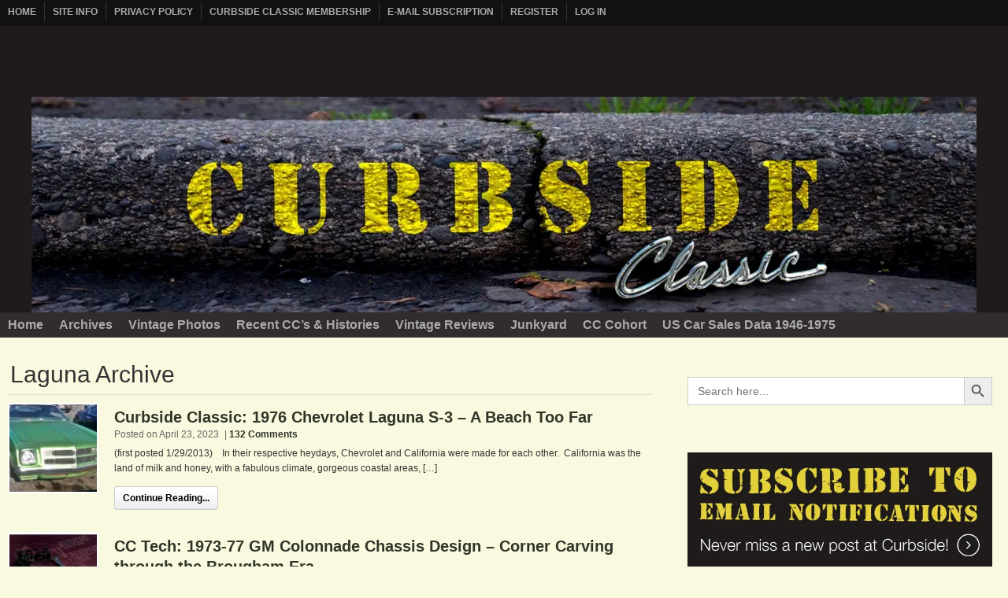

--- FILE ---
content_type: text/plain; charset=utf-8
request_url: https://ads.adthrive.com/http-api/cv2
body_size: 6141
content:
{"om":["04897otm","0647e649-903b-47de-af27-ec9ad7cf81d7","07qjzu81","088iw0y0","0iyi1awv","0p298ycs8g7","0p5m22mv","0pycs8g7","0qgg9yx1","0r31j41j","0rbjykqy","0rko03io","0s298m4lr19","0tgj3gqz","0uyv1734","0y0basn0","1","1011_302_56982418","1011_74_18364134","101779_7764-1036209","101779_7764-1036210","102017_572869_ssl","1028_8728253","10298ua7afe","10339421-5836009-0","10797905","11142692","11509227","11769257","1185:1610326628","11896988","119_6230649","12010080","12010084","12010088","12168663","12219634","124843_10","124844_23","124848_8","124853_8","12931034","13mvd7kb","1453468","158a0210-c639-4cff-bb11-495e7e09275d","1610326728","1610338926","17_23391182","17_24696318","17_24696321","17_24766942","17_24767242","17_24767245","182dc3a6-4539-4923-92ad-b879968717dc","1832l91i","1891/84813","1891/84814","1ca6o4s6","1kpjxj5u","1ktgrre1","1qlxu0yx","206_492063","2132:42602454","2132:45089307","2132:45327625","2132:45868996","2132:46038967","2132:46039088","2132:46039090","2249:567996566","2249:581439030","2249:650628575","2249:662425279","2249:691910064","2249:691925891","2307:0pycs8g7","2307:3v2n6fcp","2307:46awavck","2307:4etfwvf1","2307:4fk9nxse","2307:4l7yzzlo","2307:4mmcjpc4","2307:5am84p90","2307:61xc53ii","2307:72szjlj3","2307:77gj3an4","2307:794di3me","2307:7cmeqmw8","2307:7fl72cxu","2307:7fmk89yf","2307:7xb3th35","2307:875v1cu3","2307:8orkh93v","2307:9krcxphu","2307:9t6gmxuz","2307:bu0fzuks","2307:clbujs0n","2307:cv0h9mrv","2307:dfru8eib","2307:fevt4ewx","2307:fjp0ceax","2307:fqeh4hao","2307:gn3plkq1","2307:hswgcqif","2307:ja9t2zld","2307:kecbwzbd","2307:ktnx3vt3","2307:lz23iixx","2307:omj4hck5","2307:ouycdkmq","2307:phlvi7up","2307:pi9dvb89","2307:plth4l1a","2307:q9c1qxt2","2307:rk5pkdan","2307:s2ahu2ae","2307:tp9pafvo","2307:tty470r7","2307:ubjltf5y","2307:ujl9wsn7","2307:uqph5v76","2307:uvzw7l54","2307:wt0wmo2s","2307:xc88kxs9","2307:xson3pvm","2307:yytee9j8","2307:zd631qlo","2307:zznndanq","2409_15064_70_86082794","2409_15064_70_86128400","2409_15064_70_86128402","2409_25495_176_CR52092921","2409_25495_176_CR52092923","2429dfb7-343d-4bad-bce1-18776bfa393e","24594056","25_13mvd7kb","25_53v6aquw","25_87z6cimm","25_8b5u826e","25_cfnass1q","25_m2n177jy","25_op9gtamy","25_pz8lwofu","25_sgaw7i5o","25_sqmqxvaf","25_ti0s3bz3","25_utberk8n","25_ztlksnbe","262594","2636_1101777_7764-1036201","2636_1101777_7764-1036202","2636_1101777_7764-1036203","2636_1101777_7764-1036209","2636_1101777_7764-1036210","2636_1101777_7764-1036212","2676:85729648","2715_9888_262594","2760:176_CR52175339","28925636","28933536","28u7c6ez","29402249","29414696","29414711","2974:8168475","29_605367465","29_605367472","2da89932-7a61-42da-8527-043202802588","2ivtu6ed","2mokbgft","308_125203_17","308_125204_13","31810016","32975686","33058672","33605023","33605403","33608492","33610849","33627470","34018583","34182009","34534189","3490:CR52212687","3490:CR52223725","3490:CR52230541","34980918","3646_185414_T26335189","3658_15032_fevt4ewx","3658_15078_fqeh4hao","3658_15315_q9c1qxt2","3658_155735_0pycs8g7","3658_155735_plth4l1a","3658_15936_0ea6rrya","3658_15936_5am84p90","3658_179461_ppn03peq","3658_18008_hswgcqif","3658_18008_uqph5v76","3658_203382_xson3pvm","3658_212661_tp9pafvo","3658_608642_5s8wi8hf","3658_78719_4l7yzzlo","381513943572","39364467","3LMBEkP-wis","3a19xks2","3hkzqiet","3jbho53b","3q49ttf8","3v2n6fcp","409_225990","409_227223","409_227224","42604842","42752854","436396566","43919974","43919976","43919985","44023623","44629254","45517382","45573262","458901553568","46awavck","4749xx5e","47745504","481703827","485027845327","48700636","492063","4972640","4etfwvf1","4fk9nxse","4l7yzzlo","4mmcjpc4","4q34j5sl","4tgls8cg","50262962","51004532","5126500501","51372084","51372397","51372410","51372434","52136743","52137182","52321874","52jym2o2","5316_139700_72add4e5-77ac-450e-a737-601ca216e99a","5316_139700_87802704-bd5f-4076-a40b-71f359b6d7bf","5316_139700_cebab8a3-849f-4c71-9204-2195b7691600","53v6aquw","5504:203918","55092182","55092222","5510:cymho2zs","5510:fj3srhfo","5510:mdhhxn07","5510:mznp7ktv","5510:ouycdkmq","5510:qlw2vktr","5510:uer2l962","55116643","55167461","55344524","555_165_785452881104","557_409_216486","557_409_220159","557_409_220344","557_409_220358","557_409_223589","557_409_223599","557_409_230731","558_93_lryy2wkw","56018481","560_74_18268083","5626560399","56341213","59739745","59780461","59856354","5989_1799740_703653677","5989_1799740_703656485","59f24594-754d-42e3-a564-6b679301e4b3","5am84p90","5iujftaz","5s8wi8hf","6026501033","6026507537","605367461","605367462","605367473","60a39d98-703b-4180-b1f3-a34e94bc737e","60f5a06w","61085224","6126589185","6126589193","613344ix","618576351","618876699","618980679","61900466","619089559","61916211","61932920","61932925","61945704","6226505231","6226505239","6226528743","6226530649","6226543495","6250_66552_1114985353","627225143","627227759","627309156","627309159","627506494","628015148","628086965","628153053","628223277","628360579","628360582","628444259","628444262","628444349","628444433","628444436","628444439","628456307","628456310","628456382","628456391","628622163","628622166","628622169","628622172","628622178","628622241","628622244","628622247","628622250","628683371","628687043","628687157","628687460","628687463","628803013","628841673","629007394","629009180","629167998","629168001","629168010","629168565","629171196","629171202","629255550","62981822","630137823","63028689","63092381","630928655","63100589","6365_61796_784844652399","6365_61796_784844653116","6365_61796_784880263591","6365_61796_784880274628","63barbg1","64f971ac-b64a-4166-91ca-96ece2d94991","651637461","6547_67916_26ggjg1Om01T1xX8cFNu","6547_67916_2RFQVjE8gBREGNxdsYzn","6547_67916_2n3zvF6Nlad0c3MIhTTy","6547_67916_4o53P5YuNi9xBrhVgfw3","6547_67916_57GwwabjszeYXUq9E7mW","6547_67916_9TCSOwEsPpj3UxXmQ8Fw","6547_67916_WbXuLauYOscYWojaSZTB","6547_67916_YhPQ8Z8XRsLILcz6YAzY","6547_67916_fLH0S1amCf5W1CZGyHxA","659216891404","659713728691","665280126","679243458","67swazxr","680_99480_605367467","680_99480_605367468","680_99480_605367469","680_99480_698252993","690_99485_1610326728","694906156","694912939","697189859","697189965","697189999","697876999","698493106","6pamm6b8","6zt4aowl","700109389","702423494","703651577","705115332","705127202","705406734","705411030","705413444","707103128","722434589030","7414_121891_5707757","74243_74_18364017","74243_74_18364062","74243_74_18364087","74243_74_18364134","746030350508","746030354108","74d60981-d6f3-4c13-aaf4-955b7e215e62","7732580","7764-1036209","7764-1036210","77gj3an4","790703534096","794di3me","7969_149355_45390348","7969_149355_46060647","79mkktxr","79uzcvvj","7a0tg1yi","7cmeqmw8","7exo1dkh","7f298mk89yf","7fdb39zj","7fl72cxu","7fmk89yf","7qevw67b","7qeykcdm","7s82759r","7x298b3th35","7x8f326o","7y298j1wi4i","7yj1wi4i","8152859","8152878","8152879","8172734","8193078","81x4dv6q","821i184r","82_7764-1036209","84a5skfr","85639959","86698030","86925932","86925937","86925938","8b5u826e","8c6096cd-977d-4b8a-9eee-4672bdb92a69","8caf8bbc-4a4f-4c8c-b4c8-def47cc0549a","8linfb0q","8mv3pfbo","8orkh93v","8w2984klwi4","90_12219634","916c5041-fda4-4f54-81c0-65b4090ca7c9","9290ec6c-56b4-4791-9080-1e3f894048bc","9752243","97_8193073","97_8193095","97fzsz2a","98xzy0ek","9b067755-600d-4217-a02e-339b484545f5","9b6e6f90-dc90-4302-b906-972de264a595","9ign6cx0","9krcxphu","9l06fx6u","9nex8xyd","9r15vock","9t6gmxuz","9vtd24w4","9w5l00h3","a2298uqytjp","a2uqytjp","a4nw4c6t","a566o9hb","a7wye4jw","a7zjih1h","ag5h5euo","axw5pt53","b768acf6-06fd-4611-bff6-e1b4473e484f","bd2985xg6f6","bd5xg6f6","bd8027d7-07fe-46b5-ae86-3165ad79dfa0","be4hm1i2","bn278v80","bpdqvav8","bpecuyjx","bu0fzuks","byhpa0k9","c1hsjx06","c25t9p0u","c488161c-0b62-4613-8972-38f166706ac5","c75hp4ji","cacb318b-c223-49a9-b5a5-1c31ddc85096","ce0kt1sn","cgx63l2w","clbujs0n","cmpalw5s","cr-1oplzoysuatj","cr-39qkyn25u9vd","cr-3j141q37u9vd","cr-3j141q37uatj","cr-4imh07lyu9vd","cr-9cqtwg2w2brhwz","cr-9cqtwg2w2bri02","cr-9hxzbqc08jrgv2","cr-Bitc7n_p9iw__vat__49i_k_6v6_h_jce2vj5h_yApYgdjrj","cr-a9s2xf8vubwj","cr-aav22g2yubwj","cr-aawz2m5xubwj","cr-aawz3f0pubwj","cr-aawz3f3xubwj","cr-f30wpu2uu9vd","cr-f6puwm2w27tf1","cr-pyl983h4u9vd","cr-sk1vaer4u9vd","cr223-e8rzwh0qxeu","cv0h9mrv","cymho2zs","d102e4a5-e05a-4806-bb4c-c1ab9be68076","dc9iz3n6","dif1fgsg","dlhzctga","dsugp5th","dtm79nhf","duxvs448","e0498bb9-3ac9-4e75-9650-d6c6f06d0ec8","e121b896-9757-4a50-90a8-09a46b3b3809","e2c76his","e43b9508-675d-4476-ad3b-a8b8ebcc677e","eb9vjo1r","ecy21dds","ed842b33-22f3-4751-b2c9-98eaaa78ec7e","edkk1gna","ekocpzhh","evximl9e","extremereach_creative_76559239","f8ae905f-3b60-44bf-a955-af6918dc962c","fcn2zae1","fe298vt4ewx","fevt4ewx","fhvuatu6","fj3srhfo","fj5atwid","fpbj0p83","fq298eh4hao","fqeh4hao","fy5qcztw","gait92z2","gbwct10b","ge4000vb","gh8va2dg","gn3plkq1","h0cw921b","h4d8w3i0","hc3zwvmz","hd03otsi","heyp82hb","hffavbt7","hrwidqo8","hswgcqif","hxxrc6st","i2aglcoy","i3wbjzd6","i8q65k6g","iiu0wq3s","it2x13t8","iw3id10l","iwc7djbc","ixtrvado","j39smngx","j6rba5gh","j728o85b","ja9t2zld","jci9uj40","jd035jgw","jr169syq","jsmsbpnw","k9jhrswd","kecbwzbd","kk5768bd","klqiditz","knoebx5v","ksrdc5dk","kz8629zd","l4mj1tyl","lc298408s2k","ll8m2pwk","lqdvaorh","lryy2wkw","ly03jp9a","m1gs48fk","m4298xt6ckm","mdhhxn07","mne39gsk","mwnvongn","mznp7ktv","n5qy4p52","ndestypq","nodohvfi","np2989yfx64","np9yfx64","nrlkfmof","o705c5j6","ofoon6ir","ofx94j80","ogw1ezqo","oj70mowv","omj4hck5","op9gtamy","ou8gxy4u","ouycdkmq","oz31jrd0","p0noqqn9","pagvt0pd","pefxr7k2","phlvi7up","pi9dvb89","pkydekxi","pl298th4l1a","plth4l1a","prq4f8da","q0nt8p8d","q6wuoqcc","q9c1qxt2","qe3j7nn0","qi6czu7b","qqvgscdx","qt298r0nczz","qtr0nczz","quk7w53j","qzww6arz","r3co354x","r5pphbep","rcfcy8ae","rdwfobyr","rk5pkdan","rnvjtx7r","roeo100w","rqjox9xh","rue4ecys","rup4bwce","rxj4b6nw","s2ahu2ae","sdodmuod","seill0x0","sfg1qb1x","sslkianq","st298jmll2q","t5kb9pme","tfbg3n3b","ti0s3bz3","tp9pafvo","tusooher","u3i8n6ef","u7p1kjgp","ub298jltf5y","ubjltf5y","udke8iyu","uer2l962","uf7vbcrs","uhebin5g","ujl9wsn7","uq0uwbbh","uqph5v76","utberk8n","uv298zw7l54","uvzw7l54","uxt19cdi","uykfdhoc","v31rs2oq","ven7pu1c","veuwcd3t","vkqnyng8","vs298hlmlqr","vshlmlqr","w15c67ad","w5et7cv9","w82ynfkl","wFBPTWkXhX8","wcxo4um9","wf9qekf0","wfxqcwx7","wt0wmo2s","ww9yxw2a","wwo5qowu","wwysuisj","x0lc61jh","xau90hsg","xdaezn6y","xe7etvhg","xgjdt26g","xgzzblzl","xies7jcx","xmrkzlba","xncaqh7c","xson3pvm","xurgfkt2","xzwdm9b7","yOaBp8sOcD4","yass8yy7","yi6qlg3p","ylz2n35t","yuwtbs4c","yy10h45c","yytee9j8","zaiy3lqy","zd631qlo","zdcvm9de","zep75yl2","zfexqyi5","ziox91q0","znl4u1zy","zpm9ltrh","zs4we7u0","zuen76ia","zvdz58bk","zw6jpag6","zwzjgvpw","zznndanq","7979132","7979135"],"pmp":[],"adomains":["123notices.com","1md.org","about.bugmd.com","acelauncher.com","adameve.com","akusoli.com","allyspin.com","askanexpertonline.com","atomapplications.com","bassbet.com","betsson.gr","biz-zone.co","bizreach.jp","braverx.com","bubbleroom.se","bugmd.com","buydrcleanspray.com","byrna.com","capitaloneshopping.com","clarifion.com","combatironapparel.com","controlcase.com","convertwithwave.com","cotosen.com","countingmypennies.com","cratedb.com","croisieurope.be","cs.money","dallasnews.com","definition.org","derila-ergo.com","dhgate.com","dhs.gov","displate.com","easyprint.app","easyrecipefinder.co","fabpop.net","familynow.club","fla-keys.com","folkaly.com","g123.jp","gameswaka.com","getbugmd.com","getconsumerchoice.com","getcubbie.com","gowavebrowser.co","gowdr.com","gransino.com","grosvenorcasinos.com","guard.io","hero-wars.com","holts.com","instantbuzz.net","itsmanual.com","jackpotcitycasino.com","justanswer.com","justanswer.es","la-date.com","lightinthebox.com","liverrenew.com","local.com","lovehoney.com","lulutox.com","lymphsystemsupport.com","manualsdirectory.org","meccabingo.com","medimops.de","mensdrivingforce.com","millioner.com","miniretornaveis.com","mobiplus.me","myiq.com","national-lottery.co.uk","naturalhealthreports.net","nbliver360.com","nikke-global.com","nordicspirit.co.uk","nuubu.com","onlinemanualspdf.co","original-play.com","outliermodel.com","paperela.com","paradisestays.site","parasiterelief.com","peta.org","photoshelter.com","plannedparenthood.org","playvod-za.com","printeasilyapp.com","printwithwave.com","profitor.com","quicklearnx.com","quickrecipehub.com","rakuten-sec.co.jp","rangeusa.com","refinancegold.com","robocat.com","royalcaribbean.com","saba.com.mx","shift.com","simple.life","spinbara.com","systeme.io","taboola.com","tackenberg.de","temu.com","tenfactorialrocks.com","theoceanac.com","topaipick.com","totaladblock.com","usconcealedcarry.com","vagisil.com","vegashero.com","vegogarden.com","veryfast.io","viewmanuals.com","viewrecipe.net","votervoice.net","vuse.com","wavebrowser.co","wavebrowserpro.com","weareplannedparenthood.org","xiaflex.com","yourchamilia.com"]}